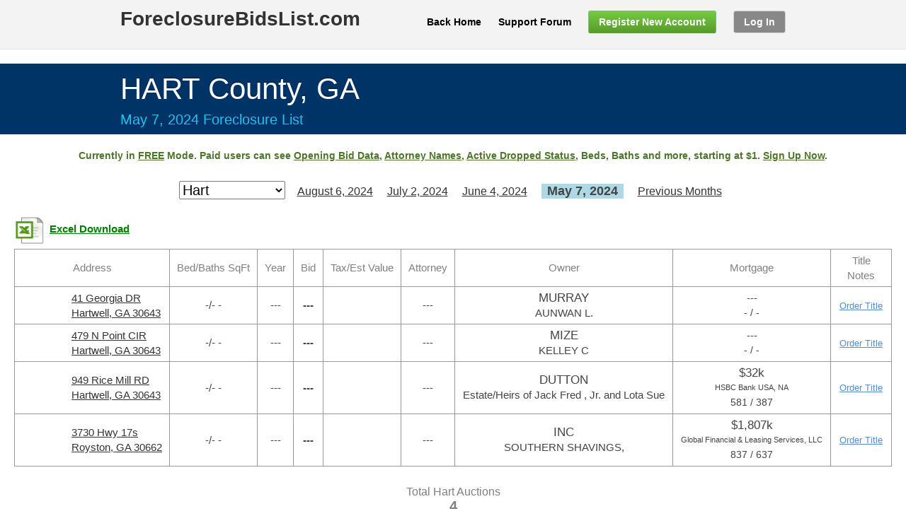

--- FILE ---
content_type: text/html; charset=utf-8
request_url: https://www.foreclosurebidslist.com/foreclosures/ga/Hart/2024/5
body_size: 23380
content:

<!DOCTYPE html>
<!--[if lt IE 7 ]><html class="ie ie6" lang="en"> <![endif]-->
<!--[if IE 7 ]><html class="ie ie7" lang="en"> <![endif]-->
<!--[if IE 8 ]><html class="ie ie8" lang="en"> <![endif]-->
<!--[if (gte IE 9)|!(IE)]><!--><html lang="en"> <!--<![endif]-->
<head>
	<!-- Basic Page Needs
  ================================================== -->
	<meta charset="utf-8" /><meta name="description" content="Hart county real estate foreclosure list & bids for May 2024. Top attorneys: McCalla, McCurdy, Pendergast, Rubin, Morris, Aldridge Connors, JFLegal, Swertfeger, Shupping, Auction.Com, Verifyd.Com and more "><meta name="author" content="Micajah Engineers" />

	<!-- Mobile Specific Metas
  ================================================== -->
	<meta name="viewport" content="width=device-width" />

	<!-- CSS
  ================================================== -->
    <link rel="stylesheet" href="/css/base.css?p=up1" /><link rel="stylesheet" href="/css/skeleton.css?p=up1" /><link rel="stylesheet" href="/css/layout.css?p=up1" /><link href="https://fonts.googleapis.com/css?family=Cantora+One" rel="stylesheet" type="text/css" /><link rel="stylesheet" href="/css/mc_notifications.css?p=up1" /><link rel="stylesheet" href="/css/Site.css?p=up1" type="text/css" />

	<!--[if lt IE 9]>
		<script src="/js/html5shiv/html5shiv.min.js"></script>
        <script src="/js/html5shiv/html5shiv-printshiv.min.js"></script>
	<![endif]-->

	<!-- Favicons
	================================================== -->	   
    <link rel="shortcut icon" href="/img/favicon.ico" /><link rel="apple-touch-icon" href="/img/apple-touch-icon.png" /><link rel="apple-touch-icon" sizes="72x72" href="/img/apple-touch-icon-72x72.png" /><link rel="apple-touch-icon" sizes="114x114" href="/img/apple-touch-icon-114x114.png" />		

    <script type="text/javascript">
        var scoutReportCost = '15.00';
        var titleReportCost = '25.00';
        var isUserCustomer = '0';
    </script>

    <script src="/js/jquery-1.8.2.js" type="text/javascript"></script>
    <script src="/js/pop-plugin.js" type="text/javascript"></script>
    <script src="/js/notifications.js?p=up1" type="text/javascript"></script>
    <script src="/js/month-navigation.js" type="text/javascript"></script>    
    <script src="/js/selling.js?p=up123456789" type="text/javascript"></script>

    <script type="text/javascript" src="https://js.stripe.com/v3/"></script>        
    <script type="text/javascript" src="/js/card.js?i=up123456789"></script>
    <link rel="stylesheet" href="/css/card.css?i=up13" />

    <style type="text/css">
    .darkgray, .darkgray:hover, .darkgray:focus, .darkgray:active
    {
        background-color: #888888;
        background-image: none;
    }
    
    .darkgray:hover, .darkgray:focus, .darkgray:active
    {    
        border-color: #888888;
        background-image: none;
    }
    
    a.back-home
    {
        color: Black !important;
    }
    
    .ddlCounty
    {
        color:Black;
        font-size: 20px;
        display: inline;
        margin-right:5px;
    }
    .selected-month
    {
        font-weight:bold;
        font-size: 18px;
        background-color: #ADD8E6;
        padding: 3px 3px 3px 0px;
    }
        table.grid, table.grid td
        {            
            text-align: center;
            font-size: 1.05em;
            font-family:Arial, sans-serif;
            border: 1px solid #999 !important;
        }

        table.grid
        {
            border-width: 0 0 1px 1px;
            border-spacing: 0;
            border-collapse: collapse;
        }

        table.grid td
        {
            margin: 0;        
            border-width: 1px 1px 0 0;
            vertical-align: middle;
            padding: 1px;
        }
       
        table.grid td.tab_header
        {   
            color:#808080;            
        }
    
        table.grid td.left-align
        {
            text-align:left;
        }
        
        table.grid td.center-align
        {
            text-align:center;
        }
                
        table.grid td.bold
        {
            font-weight:bold;
        }
        
        table.grid td.final a
        {
            font-size:12px;
            color: #548DD4;
        }
        
        table.grid td.buy a
        {
            font-size:13px;
            color: #548DD4;
        }
        
        table.grid td.img-block
        {
            width: 50px;
            min-width: 50px;
            border-right: none !important;
        }
        
        table.grid td.addr-block
        {
            border-left: none !important;
        }
        
    .img-prop
    {        
        width: 50px;
        max-width: 50px;
        display:block;
    }
    
    .img-xls
    {        
        width: 50px;
        max-width: 50px;
        display:block;
        float: left;        
    }
    
    .grid-caption
    {
        text-align: left;
    }
    
    td-xlslabel, td-xlslabel-dis, a.td-xlslabel, a.td-xlslabel-dis, a.td-favlabel
    {
        font-weight:bold;
        color: Green;
        display: block;
        width: 170px;
        padding-top: 12px;
        float: left;
    }
        a.td-favlabel {
            color: blue;
            width: 190px;
        }
            
    .auction-date-top
    {
        padding-bottom: 10px;
        color: #23C0F1;
        font-size: 20px;
    }
    .noproperty
    {
        color: #974806;
        font-weight:bold;
    }
    
    .main
    {        
        text-align:center;
        margin: 0px 2px;
    }
    
    .free-banner, .free-banner a, .mapview-banner, .mapview-banner a
    {
        color: #4C7629;
    }
    
    .free-banner, .mapview-banner
    {        
        margin-bottom: 25px;
        font-size: 14px;
        font-weight:bold;
    }

        .mapview-banner {
            /*margin-bottom: 5px;*/
            display: inline-block;            
        }

        .mapview-banner img {

            display:block;
            float: left;
            margin-right: 15px;
        }

        .mapview-banner div {
            padding-top: 8px;
            float: left;                 
        }

    div.county-select
    {
        overflow: visible;
    }
        
    div.grid-list, div.unmatched-list
    {
        /*margin-top: 10px;*/
    }
    
    div.county-select, div.grid-list, div.unmatched-list
    {   
        text-align: center;
    }
    
    table.grid
    {        
        margin-left:auto;
        margin-right:auto;
    }
    
    div.county-select span
    {
        display: inline-block;
        padding: 0px 8px;
    }
    
    div.county-select span a, #hidden-periods div a, .uni-choice div a
    {
        font-size:16px;
    }
    
    .final-value
    {
        font-weight: bold;
    }
    
    #hidden-periods
    {
        padding: 10px 18px;
        position: absolute;
        border: 1px solid #DFDFDF;
        border-radius: 5px;
	    -moz-border-radius: 5px;  
	    -webkit-border-radius: 5px; 
	    background-color: White;
	    z-index: 10000;
    }

    .uni-choice {
        padding: 10px 18px;
        position: absolute;
        border: 1px solid #DFDFDF;
        border-radius: 5px;
	    -moz-border-radius: 5px;  
	    -webkit-border-radius: 5px; 
	    background-color: White;
    }

        .uni-choice hr {
            margin: 10px 0;
        }

    #hidden-periods div, .uni-choice div
    {
        margin: 8px 0;
        text-align: center;
    }

        .uni-choice div:last-child {
            text-align: center;
            font-size: 14px;
            color: gray;
        }
        .uni-choice div:last-child a {            
            font-size: 14px;
            color: gray;
        }

    
    #register-warning, #xlsaccess-warning, .callback-issue
    {
        display: none;
	    background-color: #ffffff;
	    padding: 20px;
	    -webkit-border-radius: 8px;
	    border-radius: 8px;
	    overflow: hidden;
	    min-width: 240px;        
        padding: 30px;
        text-align:center;
    }
    
    .total-section
    {
        color: #7F7F7F;
        font-size: 16px;
        margin-top: 25px;
        margin-bottom: 5px;
    }
    
    .total-section .count
    {
        font-weight:bold;
        font-size: 20px;
    }
    
    .auction-com, .auction-com a
    {
        color: Green;
        font-size: 12px;
    }
    
    .zone-block, .bed-block, .sqft-block
    {
        text-align:left;
        display: table-cell;
    }
    
    .zone-block
    {        
        width: 25px;
    }
    .bed-block
    {
        width: 30px;
    }
    
    .last-name
    {        
        text-transform:uppercase;
        font-size: 1.1em;
    }
    
    .balance-font
    {
        font-size: 1.1em;
    }
    
    .bank-name
    {
        font-size: 0.7em;
    }

    .deed-font
    {
        font-size: 0.9em;
    }

    table.grid td.buy a.view-report
    {
        /*font-size:13px;*/
        color: green;
        font-weight:bolder;
    }

    table.grid td.buy a.processing-report
    {
        color: gray;
        font-weight:bolder;
    }

    table.grid td.buy a.cancel-order
    {
        font-size: 11px;
        color: gray;
    }

    .comment .link-editnote {
        visibility: hidden;
        display:inline-block;
        margin-left:18px;
    }  

    .comment:hover .link-editnote {
        visibility: visible;
    }

        @media only screen and (min-width: 1128px) {
            table.grid td {                
                padding: 5px 10px;
            }

            table.grid td.buy
            {
                width: 65px;
            }

            table.grid td.addr-block {                
                white-space: nowrap;
            }

            .main {
                margin: 0px 20px;
            }

            div.county-select {
                white-space: nowrap;                
            }
        }

        @media only screen and (max-width: 959px) {
            .container { width: 960px; }
            .container .five.columns                    { width: 280px; }
            .container .eleven.columns                  { width: 640px; }
            .container .sixteen.columns                 { width: 940px; }

            ul.top-menu {
		        width: initial;
		    }
		    ul.top-menu li {
		        padding: 0;
		        margin: 0 0 12px 20px;
		        text-align: center;
		    }
		    ul.top-menu li a {
		        padding: 7px 14px;
		    }
		    ul.top-menu li:last-child {
		        width: initial;		    
		    }
		    ul.top-menu li:last-child a {
		        width: initial;
		        padding: 7px 14px;
		        margin: 0;
		    }
        }

        @media only screen and (min-width: 768px) and (max-width: 959px) {
            .container { width: 960px; }
            .container .five.columns                    { width: 280px; }
            .container .eleven.columns                  { width: 640px; }
            .container .sixteen.columns                 { width: 940px; }


            ul.top-menu {
		        width: initial;
		    }
		    ul.top-menu li {
		        padding: 0;
		        margin: 0 0 12px 20px;
		        text-align: center;
		    }
		    ul.top-menu li a {
		        padding: 7px 14px;
		    }
		    ul.top-menu li:last-child {
		        width: initial;		    
		    }
		    ul.top-menu li:last-child a {
		        width: initial;
		        padding: 7px 14px;
		        margin: 0;
		    }
        }

        @media only screen and (max-width: 767px) {
            .container { width: 960px; }
            .container .five.columns                    { width: 280px; }
            .container .eleven.columns                  { width: 640px; }
            .container .sixteen.columns                 { width: 940px; }
            
            ul.top-menu {
		        width: initial;
		    }
		    ul.top-menu li {
		        padding: 0;
		        margin: 0 0 12px 20px;
		        text-align: center;
		    }
		    ul.top-menu li a {
		        padding: 7px 14px;
		    }
		    ul.top-menu li:last-child {
		        width: initial;		    
		    }
		    ul.top-menu li:last-child a {
		        width: initial;
		        padding: 7px 14px;
		        margin: 0;
		    }
        }
        @media only screen and (min-width: 480px) and (max-width: 767px) {
            .container { width: 960px; }
            .container .five.columns                    { width: 280px; }
            .container .eleven.columns                  { width: 640px; }
            .container .sixteen.columns                 { width: 940px; }

            ul.top-menu {
		        width: initial;
		    }
		    ul.top-menu li {
		        padding: 0;
		        margin: 0 0 12px 20px;
		        text-align: center;
		    }
		    ul.top-menu li a {
		        padding: 7px 14px;
		    }
		    ul.top-menu li:last-child {
		        width: initial;		    
		    }
		    ul.top-menu li:last-child a {
		        width: initial;
		        padding: 7px 14px;
		        margin: 0;
		    }
        }

        body {
            min-width:962px;
        }
    </style>
    <script type="text/javascript">
        
    </script>
    <style type="text/css" media="print">
        @page 
        {
            size: auto;
            margin: 0mm;
        }
        body 
        {
            background-color:#FFFFFF; 
            border: solid 1px black ;
            margin: 0px;
       }
    </style>

    <script type="text/javascript" src="https://maps.googleapis.com/maps/api/js?key=AIzaSyBrX_kmCcpVC0jgwk5K9_rga-Gqm0I6Ywo&v=3.7&region=us"></script>
    <script type="text/javascript" src="/js/markerclusterer_compiled.js"></script>
    <script type="text/javascript">
        if (!navigator.geolocation)
        {
            var scriptElem = document.createElement('script');
            scriptElem.setAttribute('type', 'text/javascript');
            scriptElem.setAttribute('src', 'https://j.maxmind.com/app/geoip.js');
            var headElem = document.getElementsByTagName('head')[0];
            if (headElem != null)
                headElem.appendChild(scriptElem);
        }
        var IsIphoneBrowser = false;
        var LocationsData = '{}';
    </script>
    <script type="text/javascript" src="/js/mapview.js"></script>
    <link rel="stylesheet" href="/css/mapview.css" />
<!-- Global site tag (gtag.js) - Google AdWords: 998774018 -->
<script async src="https://www.googletagmanager.com/gtag/js?id=AW-998774018"></script>
<script>
    window.dataLayer = window.dataLayer || [];
    function gtag() { dataLayer.push(arguments); }
    gtag('js', new Date());
    gtag('config', 'AW-998774018');
</script>
<script>
    var gtagConversionLabelSignup = 'AW-998774018/z5ofCOHG5YABEIKqoNwD';
    var gtagConversionLabelCreditCard = 'AW-998774018/NKVuCLXK5YABEIKqoNwD';
</script>
<!-- Universal calling snippet -->
<script>
    function gtag_report_conversion(gtagConversionLabel, url) {        
        var callback = function () {
            if (typeof(url) != 'undefined') {
                if (url == window.location.href) {
                    location.reload(true);
                }
                else {
                    window.location = url;
                }
            }
        };
        gtag('event', 'conversion', {
            'send_to': gtagConversionLabel,
            'transaction_id': '',
            'event_callback': callback
        });
        return false;
    }
</script>



<!-- !OLD --->

<title>
	Hart County GA Foreclosure Bids List - May 2024
</title></head>
<body onload="initialize();">
    <form method="post" action="/foreclosures/ga/Hart/2024/5" id="form1">
<div class="aspNetHidden">
<input type="hidden" name="__EVENTTARGET" id="__EVENTTARGET" value="" />
<input type="hidden" name="__EVENTARGUMENT" id="__EVENTARGUMENT" value="" />
<input type="hidden" name="__LASTFOCUS" id="__LASTFOCUS" value="" />
<input type="hidden" name="__VIEWSTATE" id="__VIEWSTATE" value="ujMk/uBw67oZPnuGIlO7ejc/KPrOeY7xf/45/D5C95VJtF0OvE1Ql8gt9nJ3+jh3eMtBtLT2p8dH3iVZlIWqEol8xK43Q5O0FQCa7DbgBkf0n2/MGxU1hL+nbxLugsaTvqyrYBJuU+icDsqKMs25FAcM13isLELJpZ7BRMDsqSBm9aRdmyRxO83NpRJ7q2ayK6SlYZtx0O0HlV5U1vBLH81gPQ4mH4HjXnmAaEOJousORrkamhoQUFMM3aTd3z9/UKIHCQCun+pIynebXlfLIEKHm81apXbX4RZsXWsttnubAvToxc40kdevMYV/qdeJOA9iQ9+ashXl13/7E6Fw1XXkQPZKB/PQ4bZ6ZMq6EtJ45vSppUD86Px6QCD6vYD0fvWl3Le27ygUMkPsCUKrtRx4H3Z3XQ9oPhZLH6YhbgIdYklTRLPmGB+oo/xgSGzD3llq1vf45y94PO88pH4r0tm2wc1PHYGeSdvS/GERzl9lF0NgnPrBHZz12NhN6e87nsp6HK7EuI3Q+YjpjUdmu06nsfVjz61pPPOkAnbF1R4lpbmHFcEXoKhbwWGw5jXu+svwKV7HuhUwHUzjG+BRjeOxwWkhyL7LW+vR4mFxqYiu6o1C09mK8izf57LRW2v0B7WTv81hY/ARtiwVHCqWxToG7jRTuFWA0N9be8y8j0/CMDxk3vgBBcydCXDdnhwmY3qNfgPtLXkY9LIpVXXNMZBq8VrgAuSZeepBfdJxF89Aq9YIaEJkIF2bxsANFDSslzFwtKoSCTQbtU+CI2I98xU2sLGi1LrTw4r7799Qa1Q9vvtw6sz/NZtZgQ/hDxIOuMKDH7PeFj6tk5F7LJ+KHL71YkkUn+sBj6tR351Q1jIOJIC/UANFSVGBLnPEgNj6n0XPWhksofQnJJdZeOQrSFFYYtNcXVSKYNfnSlmXp+V8TkaVK+iOIuVoXjpJwD4k6eb+AcvyYGDTHaim0RbJprUfNnxaPucjGzQjWJDB4t2DvREcvhoVkjqZzIblkAeBhC6IzgBb/mMxz9rYSr0lPwOWMgxyEpAytsX/lhsS7fqGbw6wtqJJ4qrXJTtmlzAWPyM7pJBAkmkhm/FTq13TcZyDoAL/nbIOteD23Za+xgzcUQ7swSoqRbz8WqqGyLwdCDnPEdjulcshSHM93dMmIejermtq+5PzFrSnNmIdCyxZu/vcx+XWUvbIBOubk2ebEcBLeoLoNSutfA4h0o8ipKZYse1NuOITRuIHPWQf+n66cN+Knr4/PWYumOUyUxcwOcJenr9HC/qiIkuaJMjg5ZNlJ4ucIN6aCytb53M/XOq7HWX0tWzY2SgYwYnrqvcx0dXwwiFVbRW72ujCDFxbTu0J5v413bw89FCs1trQ42y0KRCU+UiUjl8sJI5FBMVLG3k/+7V01o6gxZJeMcknOBKv21hCbw1N8Qclj8E9+WcQVOvK25cdfeRbMpVAd64sTS/wqaBtDqNM+m0gnwiO32umMIp7iqFW+29hK9I5yOxLmqJgJcPH08LfW94eiGDzRaiJMMTW/CXCLJwFf5eriwdqay8lT2FxOS3GZSL7lRxG3+Sai+Jrv6i9WEnDT8tB2HSkUiTM4SYh/AHntvfCiPCPM0nV+qTTASG13f9hH5H3T58vSUPplLe6VZ7u1LJ19qOpHt8YTnvCv6Ra2BLODZbjsKGStdz3HPXo9/FNCvZy7PHBwh1BeVQsfJOcaHmL+Z8UbK6+KL3gUqrdB4HV/sC1bjm4TKfH67sKunY++lje8hTxbTyjDAJfLU9pYXboBOoOALQykUOW85X+yspPLI6/Oa7hfMgKZhSTBGsI9XshDOeanAJNeKUeM+jmGyto6rMvLhvzjlnZzqNYwVi4yuQKmDTr/Zuaz5k2ugX/wRcfRAMK7192ML6pudZocBENMMRarSpM1c5OzonCL53hBM62saj0HWhzc2ezYco8A6ldrOoUtVusme0mmK/iZR5GSdUiSaC9mWVVT5ev2CoP+Ie+N6OP22HaTiJIKtgQcPMbZO+FiV0vraElzPvitxYtdL8zWP51KAY00K/xlgBOVkMtrGJtwSH0cOdI4Q4LMihcj+ePTxJ3G85u/n2Dyj7z+rQb80qScvwsZb3qH1I4ahyDa3ULovxhd56EgFEVLk04VbbOq7xbEu/U7uAqzYRQAiyzIRUjFZD2Pcjo1+hYztEM4zEoLZAn1zKXx8jzEz9F9hlyFnqavePeN86PONle15FPgUTOjXWL92JGMg7deW+Kk7/36E+Hj9nQwmmzg5AQ5UAyMGbJKpGV5bAExK8jNxUCaoS+YSOz5Buv31b/Nd0KGmeAXBAkNR4NoNmiG4Xzcd4ktxxaCpBKg32YDw0hugahHOjshATUZvkA4DahFQeHfMIf3/R27Ww7TmsOMiCPbfvOkSBd65cbxn7eRyKndZTixQ+ZlMWb6IC+e9Em28hHZ3vwu0IpcA11fhSNnNgTXqkc9J4cWKsmoXPVwNU0qnfbJR+8m/HuzD/A6LiamMe3oCCkW0QEV8cSA0vkLrk+sW3Y4Taj4E+kjn8PtuhDVRfQz/rRPcBIClBaZixqlDQvtQ/1wXwUcV6r/veQhLJS83o7wqZdIJ5zQpTWX+G+bs56DYKq+JTlNo031hJDrfOdanbJd//NVOxQz64VnjKtHeSD9rEsq2RhNUYV51i+GaJYUW9c2YtgNOP0MDIyuLOfDZ9ThbO5wZGijC+DxQ+hlxUszGJqCSVHkDzt4x/mWk66VBFKt8BGxV/xKljQ/UzDLyjFBQrDp7XjrUnE+zOB9DRIlnBPElBJhoZPWIK4DifXYx/dIqdSVpSNOpsTBDqnVBIFLRhy1mHgYbOcs0vUhXFyRU6TBtltigahrNU3w1rNIVDYvGUV9gcA0j+wuo3eLZ4zcLDRioZoIB2koIAxSrw8SBVhQfXiDuUIPW2FgY8W03t3KDj92NDO+f3YZyHpHxHfc2wy4EsG/[base64]/YFgS1vuZLmi/3bQxgTGlRnegwtpmTNCcgFzWZbNDrzjpSFWjCsknOF0rDUuBMYat/Oi/QhGTYVTYkTwQKil0rUtwqjX/KULydH2LJtLuXVRQcLYJojAwEAA6lxtMAEPaLiKdvGExINJ3OwMIntW93ATVRoMhgR6DPv+naze7P+BnNpSP43WcR9js7sMkh/xB7ml9jRhVloSaYQJc4FY5ImPnH/U692XrTQ5fDGP+iWCl8zbxJFtsjq3BqTcH2n/tYr/oTHGlqZoniYXc/eEJbS7t9AgFaGWY/vH9iYldo8AiC69Z7Cc0ului+NCiRrlP/in6TeFVOiR/eSK2JpcOI+VnskPHPkSZSw64d5pPf64MIlBGxxM89Pm1atDCnZ4tUuVuzI3RdudfguErgNrMMbfPzWLoiUQdqg9uzdDJQPdXAPiYp2kOHWStiaVGooP8z+Tmnn8V9eH7w6imT/dYYER8ymwF+e/p7TiI8+TdeewLiJ3cKDDh1y9yylTUC7i53FwEp3ADaQxWqXrg39fRzlTKy4yDBQ3zqpkPQixT+UnQevoePyZk/MxmCZ4zeRdLF2y6HiPhP304avK6Dq02yrPFBh+Bss2BshzhATLxIIAsSMX6ezODJdqWAT2adYyl6AQvt8n+HPdymmeWvMqUSVrGrbgathy+DotCzxL0mL5zMXt4TdZyzEAs3K2LMfOc07HwqOEV5cP/tPk7Xnsc9ZWmHtoORSWOOfq3rr4OX3knOLhzs6Rl9W6xXShArWhGbkUYYo/qCdh0AQdAMqR6dnQHCpFPUxqq9YNhboxGaQGAhVmbDL25lCsZQ7OLccn7HXIe42U91S740GNkYOcayTNHGE0ppMtA5Ii9TuSHU5AysAamI2dRB9oux8egbg6yS+LLuHNscyvH5Lsq6N8RtdFW8LOxSAtbwXUrY/s8VFNMl3SkYZv047SMIYdGgpqP/wm+lMgqwyUJzLcFEnzLTMGQVLb6StLPxHBzqKtQp/VLJoHk9bvn6cCrc+Qi9Wn8YWajcj4CH09o7ey8F1Ho8UCqC/VZMla+cwbFPArmpu88J0eZt0vhLvYpVWIopwPdh7L/8bDSmxdgAd380Fiw0Xg2IjzIsN9qhxSV0ZuukoTbmn99RRgQFAWdVyk8Jzm2DQUD4DpUxi0Oa7PPMGr3iERkrGdoQk2Ikosg66PA51CnXoLLofNaeyFb/5wVL91YV94gbPokmK69Xjy4YE7/+6XVGeSf1JDzN/reG3zRi/+//0CAMH3xC4lcrwApZrQouVXi/91NGKGhWjNNf+Bb6U2bcyLn6Y//zIxVBMPeiE2sgny/Q3E09zGZERyP90k+CGq0Ngg4u5vEtvBS03+DjR/Px4tUQpBfNYAFW7ntmKG8HG9slkwv1jBrMEE7hv/CMncEkeLgm/3ZuqifUEfrdS6ATyR2GCJYZVRqTh+a/LjsufmR0K9quHGFN8HR+b6kfB1wePaPOP/aicobqb2rrz4y1QuXx7kH2sWO2tMhh8M22IIy95pXCFQQZ5SF9vGqSBPUOxJLa9rB5hqnMFLaXnFkwwLApvPgJKer+6V6gFO7Qt5cA3+1qAb0kYegiCVJsSQRVuCipV7rJfGs+nwZGt6UXPNv+AJifYyr/e/G2+1eKIQFReGwpZ9bB4/EGAPobdJQ7yz5QY+USUsfca0GScSYuMfk9uFgHhb5rqSvvDvAKT8FVQWeO2/663MFIXTj7fmhnIbvEKkSNrgd+kbW/NrOqQfpT0vMX4dxKAr76NJvVCVtPTc4u4uGyugyERW7qjc7e4xOMbl1/uwwWI8+k++P20V5cBqE67SJSoQwxD11/2qnb6LDy/BuRKZVKlNNzhbdF1v57YIcanpzx03zbYCkaCRVZ3S6n7UBW4icQEU7TN0TQgDFzEeh6cR03VeduQbzW1uUpnzhgA/ZfXeOLtxtb6j0fiRvI/8eqmJls35xbcNBezEBVC89vTdyUqh2Ds3Fdv3Cebplaqx1pTi8P8r/PgRlVze4GLi1jRFrvbaa+3YtWrJYfnof1UnMBi/X+5P9l/7R9jbCqKqGQMMQ6bK6YthAnsNeWTFYEHp/sovUBVobUVsBK3UP0o3fHNi9B1x+y1MIULIq05HCcp7b4o7pdpBl4dqbtjHtthWwZlbNStCU4Z9WPr5NQXjH8oWSwltNigJ0lCxL1rPtCR7Kl6Jrt9aSMM399fNvCpxvTBOGsPiuH9o2gChZrNJN9SNzNlQBLpz8+eYwpy0KRAphn/jVTc+zSM14PR13jijMh5KVoTJVX4Bq31XcoDSbk1BlkrFuqgtziLR7JI/et7noQLxeB9DAQoWC5UpmVOCEODmdx/k/YQ2etJuCIwAliR5ScFp/4F1+fDV8YLBQZm1JUgug+Xv0PICRTFJTww09M5ZPpuj6LzIka34f+5rp7v/CYWl/tUbecCBk4AxAe0BaBYctANNanxD2o7qxfj2ECSudTbtkCGqAkS8PtHH6afrvCmLdA3m1hp5XiWqIFXNtGsaBpCAQRF2YOJcKIdBIU+hDl7DCe3iPe2VabmHDTcH2yzSCBqJhojkSMACMFaBth1wFq3ZxKZtRZl4DXPeU8pwVOqjX7T+wYkO4kUR+Cl77f3fIt/MLcpbaePLC63MYAd6ra4whbnjkgvZHqLv91hKYQNpm1geaOLkpkPFId3QK6Chi3x871ghwjhQT7d9sNxbI+pKwng5AB1JLFzDVV0H7PCZAYQYTp2BeWAVhVRl4F/S3JluN2fX2rYHFHzn2Na+mWW17sZkAf7gCmOxdhwTvbTezGNgDAbEVLlg1M67tDt8sLa+Cln5PtiWd8ya+TX6sfdpd" />
</div>

<script type="text/javascript">
//<![CDATA[
var theForm = document.forms['form1'];
if (!theForm) {
    theForm = document.form1;
}
function __doPostBack(eventTarget, eventArgument) {
    if (!theForm.onsubmit || (theForm.onsubmit() != false)) {
        theForm.__EVENTTARGET.value = eventTarget;
        theForm.__EVENTARGUMENT.value = eventArgument;
        theForm.submit();
    }
}
//]]>
</script>


<script src="/WebResource.axd?d=pynGkmcFUV13He1Qd6_TZFNSZP6lG3D8LN_4W6ZsIvAZYJmwpWOeflt-HunsV-YeMhchR9cx1JbO7TbHnzdkeQ2&amp;t=638901526200000000" type="text/javascript"></script>


<script src="/ScriptResource.axd?d=NJmAwtEo3Ipnlaxl6CMhvvSd9KDjDA1pk-FrWubgWgFA1RuaLWG7YADMrGVxW9kKyCrysPdv_q4tkBdA3RwqicJSIednRn08cKW8vRZmKiLIdiiNhfMB9-a_pmBva3YDBMROQc08AWQOJUllSAEUK2bgSB88yMeWxyH-Ut8zWC41&amp;t=345ad968" type="text/javascript"></script>
<script src="/ScriptResource.axd?d=dwY9oWetJoJoVpgL6Zq8OCehhqWKHb2tLbQMNSAVUArzNng9spuwwCKU9fau6wx_kkSUciAT0QlDkLOOtLDiq6_vPNM0MPS5rfNVw7sY3nB8W7asbxmIbEOahBkGdlrce9wZRWizxRRbGLENAtb8ijNGk3tBmlNREOnjI4i0XHk1&amp;t=345ad968" type="text/javascript"></script>
<script type="text/javascript">
//<![CDATA[
var PageMethods = function() {
PageMethods.initializeBase(this);
this._timeout = 0;
this._userContext = null;
this._succeeded = null;
this._failed = null;
}
PageMethods.prototype = {
_get_path:function() {
 var p = this.get_path();
 if (p) return p;
 else return PageMethods._staticInstance.get_path();},
SaveCardData:function(UserEmail,CardTokenId,CardLast4,CardBrand,CardExpMonth,CardExpYear,CardTokenClientIp,CardTokenType,CardId,CardAddressZip,AllCookies,QueryString,succeededCallback, failedCallback, userContext) {
return this._invoke(this._get_path(), 'SaveCardData',false,{UserEmail:UserEmail,CardTokenId:CardTokenId,CardLast4:CardLast4,CardBrand:CardBrand,CardExpMonth:CardExpMonth,CardExpYear:CardExpYear,CardTokenClientIp:CardTokenClientIp,CardTokenType:CardTokenType,CardId:CardId,CardAddressZip:CardAddressZip,AllCookies:AllCookies,QueryString:QueryString},succeededCallback,failedCallback,userContext); },
BuyOrOrderPropertyReport:function(InputAuctionId,InputItem,InputStatus,succeededCallback, failedCallback, userContext) {
return this._invoke(this._get_path(), 'BuyOrOrderPropertyReport',false,{InputAuctionId:InputAuctionId,InputItem:InputItem,InputStatus:InputStatus},succeededCallback,failedCallback,userContext); }}
PageMethods.registerClass('PageMethods',Sys.Net.WebServiceProxy);
PageMethods._staticInstance = new PageMethods();
PageMethods.set_path = function(value) { PageMethods._staticInstance.set_path(value); }
PageMethods.get_path = function() { return PageMethods._staticInstance.get_path(); }
PageMethods.set_timeout = function(value) { PageMethods._staticInstance.set_timeout(value); }
PageMethods.get_timeout = function() { return PageMethods._staticInstance.get_timeout(); }
PageMethods.set_defaultUserContext = function(value) { PageMethods._staticInstance.set_defaultUserContext(value); }
PageMethods.get_defaultUserContext = function() { return PageMethods._staticInstance.get_defaultUserContext(); }
PageMethods.set_defaultSucceededCallback = function(value) { PageMethods._staticInstance.set_defaultSucceededCallback(value); }
PageMethods.get_defaultSucceededCallback = function() { return PageMethods._staticInstance.get_defaultSucceededCallback(); }
PageMethods.set_defaultFailedCallback = function(value) { PageMethods._staticInstance.set_defaultFailedCallback(value); }
PageMethods.get_defaultFailedCallback = function() { return PageMethods._staticInstance.get_defaultFailedCallback(); }
PageMethods.set_enableJsonp = function(value) { PageMethods._staticInstance.set_enableJsonp(value); }
PageMethods.get_enableJsonp = function() { return PageMethods._staticInstance.get_enableJsonp(); }
PageMethods.set_jsonpCallbackParameter = function(value) { PageMethods._staticInstance.set_jsonpCallbackParameter(value); }
PageMethods.get_jsonpCallbackParameter = function() { return PageMethods._staticInstance.get_jsonpCallbackParameter(); }
PageMethods.set_path("Auction.aspx");
PageMethods.SaveCardData= function(UserEmail,CardTokenId,CardLast4,CardBrand,CardExpMonth,CardExpYear,CardTokenClientIp,CardTokenType,CardId,CardAddressZip,AllCookies,QueryString,onSuccess,onFailed,userContext) {PageMethods._staticInstance.SaveCardData(UserEmail,CardTokenId,CardLast4,CardBrand,CardExpMonth,CardExpYear,CardTokenClientIp,CardTokenType,CardId,CardAddressZip,AllCookies,QueryString,onSuccess,onFailed,userContext); }
PageMethods.BuyOrOrderPropertyReport= function(InputAuctionId,InputItem,InputStatus,onSuccess,onFailed,userContext) {PageMethods._staticInstance.BuyOrOrderPropertyReport(InputAuctionId,InputItem,InputStatus,onSuccess,onFailed,userContext); }
//]]>
</script>

<div class="aspNetHidden">

	<input type="hidden" name="__VIEWSTATEGENERATOR" id="__VIEWSTATEGENERATOR" value="10881520" />
	<input type="hidden" name="__EVENTVALIDATION" id="__EVENTVALIDATION" value="BBLz8LEOi4znicxtXoUgtpavYbjxu016UKs5rPmr3eHJSflIdQPT/VxtWf9+bmtoJjXIYhUltBNVP3wNJf5A9L0IYlMnBjRAjZDvRlrVK40xKuJxQ9D81hPWYP0JmpzMXve7Ur9fguGvx0yuIYUtUOgPYUwm3/00vfRVBwlcVLPa4nKjBHzeDMT1t1HznOPv22110i8O6EDWIgcX6yOPHsn23+SpZOuSrf/4p+mxdsS2TGun2AaB53nMyi4j8C0seknflGS7OMAoDYJqYFJhK8P3+l8GpF+m/Zy2drf+nl3ftHebdggeq9R7sPHzLONtyi6FXmX5AVJaQlzoJzVOePCnqEvW6qHs2WRvdxcGxF/s8inYyMwmZPJYl1PWCXO8PEhOzZIqIzhWW+TqZR5dWPJHG72JmHM1mzGd5mnKN9vY9MAuOHPdvyevkTQ+wqdkcTIS/GxJC7iC+xfiGz0Xz13CmZdkdC16jNoHRyn1I/TB9/pnHEqtszY76Vxc16d/YG2M+Hot6PNhRxp9DZLsS4VwOaLdRXudAPPklAVd79WArZYLodA/np7ybYSI0ekJFcAkYw6jkgbN4LVWXG1/9rZYq913kqPEhseevpPtFBXlkU202wlQAyNwJ1Es8gsiJ+IWym+/3fGO2NnX+TbVWhSDIrpcJ6AX/0aO8mAdaUh60e9TSXTJ0zLrp6rQXlFRtW+7R2IJbCacNQbfDvM77unFAIEO3FsF3wH/BhYcVylyGVTzfmT65JtC6o861u245ED0hk2H5qhcavR/C8FqKnNjUfLTUHarc2PLoMymxnjYm0ShYeYy04vsZqfsuV3O4F5T9ymJn3vGSCC/FsZFu4EHx0/xYqUoOK3aNkXfv+LiWs1gHrOIpVMBAcz1XLaJLGiGCwUV8RZscfiAVIZiTX2ZBN3iQRYjIZ7058xtuuE1wkFQVacm5MV6L6ZcAfesP/rFIBIEReHKwJubkbsVqQOSr7CgeEL4U11sRXAEwi1Ot3jiXblX3gc9PRXfKmuoa9qJrw6RqBHiQzdZxvHSg18zpCpDzCIqGnbuigIbbSjY6ImkRKcCsJsL6hlmG7RftsM6ReUSPbbk4Qc4Eb6S8kIEeWPNy/M+VVmhZgeelpYWosJsdNQ3YGb6cz0q3SYRAPjgE+an8/8CgdE9fS6ec16QajgCRWqSGnJuYPCOzNvJ/jKJTJJ3HMjqXBLsXZLQGTWW1WPFS0EzynOWehQezMgqH98Sd+/eOfMoPtGCNYoV7UTz7wLH20vvdQ845ECkD0Tmgds/ktEv+3QJDkXS95XykQtFamHnOrHtPAP7g3/gtmI+7nGFi7so/TNZDKSnnLBuQeg2iRyPQ8bt9XJRPqcyebc8EZGemLZmBfDDgLPbbQ2IfhxKm0b7f+oTzoXhkesC2hiTerossmgHfKUqsnc2p93VDkuNSgOLnQX+6ThpDkSfP3qCH/3Mho9dvfeayE8ySf38mDFy9sODdUOzaYQAyHIuT5WjuPSEU61FORZF9Vk5T5Z4HvOiVUcozsN3rM0Q4Bu+HRdL5I6oj6lSCd4uR+KZG/KgtgoLl6DHUPLVeIEfTdibThQtg1OcE7jdR/EF8OTD7cI9xaNutPb38eAEnETO+GkYhRjbdffnHtGX1VGS+NDcgfEXzfkIjnjZDMxRkrfyJ/oSgsH673TxGlSGTZuzJ9q6YFy96zMMuM6zkCOk5uCR8VBQFs38oLJ3CG2OcbpWI3lFETKWxAHWhUDQgBlviKCxn5IWVXnGe3ODJcuM9GNH5Y7sobfguZON18gwRA6rXpH9yuFdYb47Ig3X7zWE/Mcsz9i3TFoEAWFFNDENk4W4i1WmAzRSJRRgCOKCFXldUnq4ZQ+8Bt6GRDBAMy76hUwCVDveamKKwo9b+bri/mL6dfdRibiTQfseSAFUbJYu1n56il4Fey0yPH+LTC3gFBzl3Pghz1W8Pp3IbqCquCA7LkGl9zhuzV+UIGRw05Szu4W62it0ZLXBkJ4wM9+qoUfBxEDEDelUKCMbUSsLjgKQq2HXrSjkyZ04BRAnpWTOPA/Fp+2Zu7x6Qk6u1qwqp+URkoiIHy4N1nN+v3O2uBg6ilhAL8ADv4C++4PMNKCl5lK/L8NPu+28Zg+So6I4+YCS55Wue0w+jNzo4PtZPd1EozGgINy3vSLlDW1LdYoNJF4ytp9Rh7YYkLm7liqMPHJP2jbuO0/JAe+JUaJHIiNLtFBoElaPjCbE6Z6Eb55ZmJolvuFh11FYAndvnyV5j8tess4ZSA5z0Zjd0hhbCcY+SpWswzY2CSJzm3wj1EkqrykFjJgB+0GUM18nrcpNNG5nhQbJuR8n0GSbDcgBtvW6kHy0LGQGDfYBfnjFTQ/XGMm64gZXsWQjsg82LpNKN2q6n2yFPKD11bDSn99BDMzj8wJFBDjoSm4V9cGUsGz8+KdxuA6VKdVUmmeOOvgt90azVkgf/K2HI/peb7G4Z/6bLwY+ok838I/RTs7e8EjPZOYcmIPtgcuKlasIr35esMgR51dGF35AL9KSSQrYZCxbPY6u03mQ+NI1PpGrJsVm9QvdlKrqPEBffuGXtnrj4u1cWOyGyNHaDSQGh3M/oMHN0K4N4hYs1Rev3z0O3FqVrtsp3pHrs9WKwAR2WkeGm0gBPLMdjbubvL5GQtA+bJKNt28F4mYKR0Dpc5T9n0Kg7jBkiRom+zDMpL1Do4NQAxcCkFuK58t5RDDpSXadHAMcHu5UWzl35hbBSyX+3ki+iDf+xSvOXRIniHMBLMZx2NI/vRKGbAH5UvsVnyDzxAL2cLfcDaNPxgYhaNoQJ+Jg01P2OA/BgjQNHMHQ0nRcWW7aIvf8yqDwr12N6J+JMfp+q/C0nQB/zcviz6InrypszRCbeZgFOxlmcb3CbyA1hnPWuX3+y4YIme73J3lWSSUg0HAuipvwEQOoCfY7rIdv2hptiYUvDdFhJszSCDv0rj5t817FmVkL3wb/vFtXwY8mDjqD7vJExsmXI3xqgANetA72SW9GAsYRx64yhrwwbxgZvFHMWBfdLM134gFuO3x3bWbWauinmwEU/4U/kRJSxbFWWh+etcbIKXVKIaBQlH87cDrIR6Pf/pNSHf7XIhanD5ahwyG/VAmmdsdiJ24JJGUkZjVNad3sErZQQkg0KiqupL0HXNl8McTfE+wJF5ZK5J4sGPPUVXKsp5eoMXCK6zhaFoeOsivA0hUacfPODblXN6l/9DQs4qxLtWEQaHdocGsyVaum4ljXVtt5WTvnuCHXqamAKiV3dCa/DLbw8/FH7SgBOIzLtWon2e3P65tJOAmG6vWF8AmQWbjiLE1vcyhAm3j4hPe4UrYVXwso7ywQyNsH5aqRHz6JMznUVbxRVFUw9t7Rs++WUCuMnl8+HcmF70J2zoxwGUVJsxrDyyizPNfmYZIFKElH7+vzH/DGHFQctI5N7fU2lV+1BazhCHYwJ4ED427Jcw0gCHKME+0BPtdyTOaf9chVOokhjVisAkDl5cySjBkoDv12SPaEeK3P084uRgWNIKdAvVtu41+iXzQZhjSNERI=" />
</div>
    <script type="text/javascript">
//<![CDATA[
Sys.WebForms.PageRequestManager._initialize('scm', 'form1', [], [], [], 90, '');
//]]>
</script>
    
    
<script type="text/javascript">
    cardStripePublishableKey = 'pk_live_7lA5tHuumouhN6MIjmJMV3M9';
    cardStripeConnectedAccount = 'acct_0Qe1Em3KrQhUFc8Nh7xv';
    cardData = '';
    cardUserEmail = '0';
</script>
<div id="card-popup">
    <a href="#" class="card-close"><img src="/img/cross_grey_small.png" title="Close" alt="close" /></a>
    <div id="card-email-container">
        <label for="card-email">Email</label>
        <input id="card-email" name="card-email" type="text" autocomplete="off" class="field is-empty" placeholder="name@acmeinc.com"  />        
    </div>
    <hr id="hr-email" />
    <div>
        <div id="payment-request-button"></div>
    </div>
    <hr id="hr-payments" />
    <div class="card-list-container">
        <ul class="card-list">
            <li><span data-name="visa" title="Visa" class="card-item visa">Visa</span></li>
            <li><span data-name="master" title="Mastercard" class="card-item master">Mastercard</span></li>
            <li><span data-name="american-express" title="American Express" class="card-item american-express">American Express</span></li>
            <li><span data-name="discover" title="Discover" class="card-item discover">Discover</span></li>
        </ul>
    </div>    
    <label for="card-element">Credit or debit card</label>
    <div id="card-element"><!-- a Stripe Element will be inserted here. --></div>
    <button id="card-submit" type="submit" class="gbutton giant positive bold" data-afterclick="Processing…">Update Credit Card</button>
    <div class="card-errors" role="alert"></div>
    <div class="card-progress"><span>Saving...</span></div>
</div>
    <div class="header" style="margin-bottom: 20px;">
        <div class="container">
            <div class="five columns">
                <h3><a href="/">ForeclosureBidsList.com</a></h3>
            </div>
            <div class="eleven columns">
                <ul class="top-menu">
                    <li><a class="back-home" href="/">Back Home</a></li>
                    <li><a id="hlSupportForum" class="back-home" href="/forum.aspx">Support Forum</a></li>
                    <li>
                        <a id="hlRegister" class="gbutton giant positive" href="/">Register New Account</a></li>
                    <li>
                        <a id="hlLogin" class="gbutton darkgray" href="/Account/Login.aspx?ReturnUrl=%2fforeclosures%2fga%2fHart%2f2024%2f5">Log In</a>
                        
                    </li>
                </ul>
            </div>    
        </div><!-- container -->
    </div><!-- header -->
    <div class="content">
         <div class="billboard" style="margin-bottom: 20px;">
            <div class="container">
                <div class="sixteen columns">
                    <h2><span id="lblCounty">HART County, GA</span></h2>
                    <div class="auction-date-top"><span id="lblAuction">May 7, 2024 Foreclosure List</span></div>
                </div>
            </div> <!-- container --> 
        </div><!-- billboard -->            
        <div class="container">
            
            
            
        </div>
        <div class="main">
            
                <div class="free-banner">
                    Currently in <a id="hlMain1" href="/">FREE</a> Mode. Paid users can see <a id="hlBidData" href="/LearnMore.aspx">Opening Bid Data</a>, <a id="hlAttorneyNames" href="/LearnMore.aspx">Attorney Names</a>, <a id="hlActiveDroppedStatus" href="/LearnMore.aspx">Active Dropped Status</a>, Beds, Baths and more, starting at $1.
                    <a id="hlMain2" href="/">Sign Up Now</a>.
                </div>
            
                       
                        
            <div class="county-select">
                <select name="ddlCounty" onchange="javascript:setTimeout(&#39;__doPostBack(\&#39;ddlCounty\&#39;,\&#39;\&#39;)&#39;, 0)" id="ddlCounty" title="County" class="ddlCounty" style="width:150px;">
	<option value="appling">Appling</option>
	<option value="atkinson">Atkinson</option>
	<option value="bacon">Bacon</option>
	<option value="baker">Baker</option>
	<option value="baldwin">Baldwin</option>
	<option value="banks">Banks</option>
	<option value="barrow">Barrow</option>
	<option value="bartow">Bartow</option>
	<option value="ben hill">Ben Hill</option>
	<option value="berrien">Berrien</option>
	<option value="bibb">Bibb</option>
	<option value="bleckley">Bleckley</option>
	<option value="brantley">Brantley</option>
	<option value="brooks">Brooks</option>
	<option value="bryan">Bryan</option>
	<option value="bulloch">Bulloch</option>
	<option value="burke">Burke</option>
	<option value="butts">Butts</option>
	<option value="calhoun">Calhoun</option>
	<option value="camden">Camden</option>
	<option value="candler">Candler</option>
	<option value="carroll">Carroll</option>
	<option value="catoosa">Catoosa</option>
	<option value="charlton">Charlton</option>
	<option value="chatham">Chatham</option>
	<option value="chattahoochee">Chattahoochee</option>
	<option value="chattooga">Chattooga</option>
	<option value="cherokee">Cherokee</option>
	<option value="clarke">Clarke</option>
	<option value="clay">Clay</option>
	<option value="clayton">Clayton</option>
	<option value="clinch">Clinch</option>
	<option value="cobb">Cobb</option>
	<option value="coffee">Coffee</option>
	<option value="colquitt">Colquitt</option>
	<option value="columbia">Columbia</option>
	<option value="cook">Cook</option>
	<option value="coweta">Coweta</option>
	<option value="crawford">Crawford</option>
	<option value="crisp">Crisp</option>
	<option value="dade">Dade</option>
	<option value="dawson">Dawson</option>
	<option value="decatur">Decatur</option>
	<option value="dekalb">DeKalb</option>
	<option value="dodge">Dodge</option>
	<option value="dooly">Dooly</option>
	<option value="dougherty">Dougherty</option>
	<option value="douglas">Douglas</option>
	<option value="early">Early</option>
	<option value="echols">Echols</option>
	<option value="effingham">Effingham</option>
	<option value="elbert">Elbert</option>
	<option value="emanuel">Emanuel</option>
	<option value="evans">Evans</option>
	<option value="fannin">Fannin</option>
	<option value="fayette">Fayette</option>
	<option value="floyd">Floyd</option>
	<option value="forsyth">Forsyth</option>
	<option value="franklin">Franklin</option>
	<option value="fulton">Fulton</option>
	<option value="gilmer">Gilmer</option>
	<option value="glascock">Glascock</option>
	<option value="glynn">Glynn</option>
	<option value="gordon">Gordon</option>
	<option value="grady">Grady</option>
	<option value="greene">Greene</option>
	<option value="gwinnett">Gwinnett</option>
	<option value="habersham">Habersham</option>
	<option value="hall">Hall</option>
	<option value="hancock">Hancock</option>
	<option value="haralson">Haralson</option>
	<option value="harris">Harris</option>
	<option selected="selected" value="hart">Hart</option>
	<option value="heard">Heard</option>
	<option value="henry">Henry</option>
	<option value="houston">Houston</option>
	<option value="irwin">Irwin</option>
	<option value="jackson">Jackson</option>
	<option value="jasper">Jasper</option>
	<option value="jeff davis">Jeff Davis</option>
	<option value="jefferson">Jefferson</option>
	<option value="jenkins">Jenkins</option>
	<option value="johnson">Johnson</option>
	<option value="jones">Jones</option>
	<option value="lamar">Lamar</option>
	<option value="lanier">Lanier</option>
	<option value="laurens">Laurens</option>
	<option value="lee">Lee</option>
	<option value="liberty">Liberty</option>
	<option value="lincoln">Lincoln</option>
	<option value="long">Long</option>
	<option value="lowndes">Lowndes</option>
	<option value="lumpkin">Lumpkin</option>
	<option value="macon">Macon</option>
	<option value="madison">Madison</option>
	<option value="marion">Marion</option>
	<option value="mcduffie">McDuffie</option>
	<option value="mcintosh">McIntosh</option>
	<option value="meriwether">Meriwether</option>
	<option value="miller">Miller</option>
	<option value="mitchell">Mitchell</option>
	<option value="monroe">Monroe</option>
	<option value="montgomery">Montgomery</option>
	<option value="morgan">Morgan</option>
	<option value="murray">Murray</option>
	<option value="muscogee">Muscogee</option>
	<option value="newton">Newton</option>
	<option value="oconee">Oconee</option>
	<option value="oglethorpe">Oglethorpe</option>
	<option value="paulding">Paulding</option>
	<option value="peach">Peach</option>
	<option value="pickens">Pickens</option>
	<option value="pierce">Pierce</option>
	<option value="pike">Pike</option>
	<option value="polk">Polk</option>
	<option value="pulaski">Pulaski</option>
	<option value="putnam">Putnam</option>
	<option value="quitman">Quitman</option>
	<option value="rabun">Rabun</option>
	<option value="randolph">Randolph</option>
	<option value="richmond">Richmond</option>
	<option value="rockdale">Rockdale</option>
	<option value="schley">Schley</option>
	<option value="screven">Screven</option>
	<option value="seminole">Seminole</option>
	<option value="spalding">Spalding</option>
	<option value="stephens">Stephens</option>
	<option value="stewart">Stewart</option>
	<option value="sumter">Sumter</option>
	<option value="talbot">Talbot</option>
	<option value="taliaferro">Taliaferro</option>
	<option value="tattnall">Tattnall</option>
	<option value="taylor">Taylor</option>
	<option value="telfair">Telfair</option>
	<option value="terrell">Terrell</option>
	<option value="thomas">Thomas</option>
	<option value="tift">Tift</option>
	<option value="toombs">Toombs</option>
	<option value="towns">Towns</option>
	<option value="treutlen">Treutlen</option>
	<option value="troup">Troup</option>
	<option value="turner">Turner</option>
	<option value="twiggs">Twiggs</option>
	<option value="union">Union</option>
	<option value="upson">Upson</option>
	<option value="walker">Walker</option>
	<option value="walton">Walton</option>
	<option value="ware">Ware</option>
	<option value="warren">Warren</option>
	<option value="washington">Washington</option>
	<option value="wayne">Wayne</option>
	<option value="webster">Webster</option>
	<option value="wheeler">Wheeler</option>
	<option value="white">White</option>
	<option value="whitfield">Whitfield</option>
	<option value="wilcox">Wilcox</option>
	<option value="wilkes">Wilkes</option>
	<option value="wilkinson">Wilkinson</option>
	<option value="worth">Worth</option>

</select>                    
                
                        <span><a href="/foreclosures/ga/hart/2024/8">August 6, 2024</a></span>
                    
                        <span><a href="/foreclosures/ga/hart/2024/7">July 2, 2024</a></span>
                    
                        <span><a href="/foreclosures/ga/hart/2024/6">June 4, 2024</a></span>
                    
                <span><span id="lblSelectedAuction" class="selected-month">May 7, 2024</span></span>
                
                
                        <span><a href="#" class="previous-month">Previous Months</a></span>
                        <div id="hidden-periods">
                    
                        <div><a href="/foreclosures/ga/hart/2024/4">April 2, 2024</a></div>
                    
                        <div><a href="/foreclosures/ga/hart/2024/3">March 5, 2024</a></div>
                    
                        <div><a href="/foreclosures/ga/hart/2024/2">February 6, 2024</a></div>
                    
                        <div><a href="/foreclosures/ga/hart/2024/1">January 2, 2024</a></div>
                    
                        <div><a href="/foreclosures/ga/hart/2023/12">December 5, 2023</a></div>
                    
                        <div><a href="/foreclosures/ga/hart/2023/11">November 7, 2023</a></div>
                    
                        </div>
                    
            </div>
            
            <div class="grid-list">
                
                    <table class="grid">
                        <caption class="grid-caption">
                            <img class="img-xls" src="/img/excel-8.png" alt="Excel Download" height="50px" width="50px" />
                            <a onclick="return false;" id="lbExcelWarning" class="td-xlslabel td-xlslabel-an" href="javascript:__doPostBack(&#39;lbExcelWarning&#39;,&#39;&#39;)">Excel Download</a>
                        </caption>
                        <tr>
                            <td class="tab_header" colspan="2">Address</td>
                            <td class="tab_header">Bed/Baths SqFt</td>                            
                            <td class="tab_header">Year</td>
                            <td class="tab_header">Bid</td>
                            <td class="tab_header">Tax/Est Value</td>
                            <td class="tab_header">Attorney</td>
                            <td class="tab_header">Owner</td>
                            <td class="tab_header">Mortgage</td>                            
                            
                                <td class="tab_header">Title Notes</td>
                            
                        </tr>
                
        	    
                        <tr>
                            <td id='625880' class="img-block" >
                                <a href="/details/625880"></a>
                            </td>
                            <td class="left-align addr-block" >
                                <a href="/details/625880">41 Georgia DR<br />Hartwell, GA 30643</a>
                            </td>
                            <td class="center-align" title="Paid Feature">-/-&nbsp;-</td>
                            <td title="Paid Feature">---</td>
                            <td class="bold" title="Paid Feature">---</td>
                            <td></td>
                            <td title="Paid Feature">---</td>
                            <td><div class="last-name">MURRAY</div><div class="first-name">AUNWAN L.</div></td>
                            <td>---<div class="deed-font">- / -</div></td>                            
                            
                            <td class="buy"><a href="#" data-buy-id="625880" data-buy-value="Titles" data-buy-status="order" class="popup-signup">Order Title</a><div style="display:none;">Processing...</div></td>
                        </tr>
                        <tr style="display:none">
                            <td colspan="10" style="background-color:rgb(174, 243, 171); text-align:left;height:0px;" class="comment"><a href="/details/625880" class="link-editnote">Edit Notes</a></td>
                        </tr>
                    
                        <tr>
                            <td id='625798' class="img-block" >
                                <a href="/details/625798"></a>
                            </td>
                            <td class="left-align addr-block" >
                                <a href="/details/625798">479 N Point CIR<br />Hartwell, GA 30643</a>
                            </td>
                            <td class="center-align" title="Paid Feature">-/-&nbsp;-</td>
                            <td title="Paid Feature">---</td>
                            <td class="bold" title="Paid Feature">---</td>
                            <td></td>
                            <td title="Paid Feature">---</td>
                            <td><div class="last-name">MIZE</div><div class="first-name">KELLEY C</div></td>
                            <td>---<div class="deed-font">- / -</div></td>                            
                            
                            <td class="buy"><a href="#" data-buy-id="625798" data-buy-value="Titles" data-buy-status="order" class="popup-signup">Order Title</a><div style="display:none;">Processing...</div></td>
                        </tr>
                        <tr style="display:none">
                            <td colspan="10" style="background-color:rgb(174, 243, 171); text-align:left;height:0px;" class="comment"><a href="/details/625798" class="link-editnote">Edit Notes</a></td>
                        </tr>
                    
                        <tr>
                            <td id='625392' class="img-block" >
                                <a href="/details/625392"></a>
                            </td>
                            <td class="left-align addr-block" >
                                <a href="/details/625392">949 Rice Mill RD<br />Hartwell, GA 30643</a>
                            </td>
                            <td class="center-align" title="Paid Feature">-/-&nbsp;-</td>
                            <td title="Paid Feature">---</td>
                            <td class="bold" title="Paid Feature">---</td>
                            <td></td>
                            <td title="Paid Feature">---</td>
                            <td><div class="last-name">Dutton</div><div class="first-name">Estate/Heirs of Jack Fred , Jr. and Lota Sue</div></td>
                            <td><div class="balance-font">$32k</div><div class="bank-name">HSBC Bank USA, NA</div><div class="deed-font">581 / 387</div></td>                            
                            
                            <td class="buy"><a href="#" data-buy-id="625392" data-buy-value="Titles" data-buy-status="order" class="popup-signup">Order Title</a><div style="display:none;">Processing...</div></td>
                        </tr>
                        <tr style="display:none">
                            <td colspan="10" style="background-color:rgb(174, 243, 171); text-align:left;height:0px;" class="comment"><a href="/details/625392" class="link-editnote">Edit Notes</a></td>
                        </tr>
                    
                        <tr>
                            <td id='625393' class="img-block" >
                                <a href="/details/625393"></a>
                            </td>
                            <td class="left-align addr-block" >
                                <a href="/details/625393">3730 Hwy 17s<br />Royston, GA 30662</a>
                            </td>
                            <td class="center-align" title="Paid Feature">-/-&nbsp;-</td>
                            <td title="Paid Feature">---</td>
                            <td class="bold" title="Paid Feature">---</td>
                            <td></td>
                            <td title="Paid Feature">---</td>
                            <td><div class="last-name">INC</div><div class="first-name">SOUTHERN SHAVINGS,</div></td>
                            <td><div class="balance-font">$1,807k</div><div class="bank-name">Global Financial & Leasing Services, LLC</div><div class="deed-font">837 / 637</div></td>                            
                            
                            <td class="buy"><a href="#" data-buy-id="625393" data-buy-value="Titles" data-buy-status="order" class="popup-signup">Order Title</a><div style="display:none;">Processing...</div></td>
                        </tr>
                        <tr style="display:none">
                            <td colspan="10" style="background-color:rgb(174, 243, 171); text-align:left;height:0px;" class="comment"><a href="/details/625393" class="link-editnote">Edit Notes</a></td>
                        </tr>
                    
                        </table>
                    
                
                
                
                <div class="total-section">
                    <div><span id="lblTotalAuctions">Total Hart Auctions</span></div>
                    <div class="count"><span id="lblTotalCount">4</span></div>
                </div>
                
            </div>            
            <div class="unmatched-list">
        	                    
                
            </div>            
        </div>
    </div>    
    <div id="register-warning">
        You must register before to have access.<br />
        Click <a href="/">here</a> to register
    </div>
    <div id="xlsaccess-warning">
        You must upgrade your subscription to get access.<br />
        Click <a href="/Subscription.aspx">here</a> to upgrade
    </div>

    <div id="scout-choice-buy" class="uni-choice">        
        <div><a href="#" class="popup-buyscout">Buy Scout&nbsp;Report for&nbsp;$15.00</a></div>        
        <div><a href="#" class="close-uni-choice">Close</a></div>
    </div>    
    <div id="scout-choice-order" class="uni-choice">        
        <div><a href="#" class="popup-orderscout">Order Scout&nbsp;Report for&nbsp;$15.00</a></div>        
        <div><a href="#" class="close-uni-choice">Close</a></div>
    </div>

    <div id="title-choice-buy" class="uni-choice">        
        <div><a href="#" class="popup-buytitle">Buy Title&nbsp;Notes for&nbsp;$25.00</a></div>        
        <div><a href="#" class="close-uni-choice">Close</a></div>
    </div>    
    <div id="title-choice-order" class="uni-choice">        
        <div><a href="#" class="popup-ordertitle">Order Title&nbsp;Notes for&nbsp;$25.00</a></div>        
        <div><a href="#" class="close-uni-choice">Close</a></div>
    </div>

    <div id="popup-signup" class="uni-choice">        
        <div><a href="#" class="card-open-popup">Sign&nbsp;Up</a></div>
        <hr />
        <div><a id="hlLoginPopup" href="/Account/Login.aspx?ReturnUrl=%2fforeclosures%2fga%2fHart%2f2024%2f5">Log&nbsp;In</a></div>
        <hr />
        <div><a href="#" class="close-uni-choice">Close</a></div>
    </div>

    <div id="buy-error" class="callback-issue">Sorry, unexpected error. Please, try again later.</div>
    <div id="buy-error2" class="callback-issue">This item is already ordered and order completed. Error code 2.</div>
    <div id="buy-error3" class="callback-issue">This item is already ordered but not completed yet. Error code 3.</div>
    <div id="buy-error4" class="callback-issue">Please, <a href="/Subscription.aspx">setup valid credit card</a> before buying reports and notes. Error code 4.</div>
    <div id="buy-error5" class="callback-issue">Credit card issue. Please, contact support. Error code 5.</div>
    <div id="buy-error6" class="callback-issue">No order found. Please, contact support. Error code 6.</div>
    <div id="buy-error7" class="callback-issue">Order is already completed, nothing to cancel. Please, contact support. Error code 7.</div>
    <div id="buy-error8" class="callback-issue">Order might not be paid. Please, contact support. Error code 8.</div>
    <div id="buy-error11" class="callback-issue">Title Notes purchase issue. Please, contact support. Error code 11.</div>
    <div id="buy-error12" class="callback-issue">Title Notes purchase issue. Please, contact support. Error code 12.</div>
    <div id="buy-error13" class="callback-issue">Title Notes purchase issue. Please, contact support. Error code 13.</div>
    <div id="buy-error14" class="callback-issue">Title Notes purchase issue. Please, contact support. Error code 14.</div>    
    <input type="hidden" name="hfFavoriteModeEnabled" id="hfFavoriteModeEnabled" value="0" />
</form>
<script type="text/javascript">
    var _gaq = _gaq || [];
    _gaq.push(['_setAccount', 'UA-36256845-1']);
    _gaq.push(['_trackPageview']);
    (function () {
        var ga = document.createElement('script'); ga.type = 'text/javascript'; ga.async = true;
        ga.src = ('https:' == document.location.protocol ? 'https://ssl' : 'http://www') + '.google-analytics.com/ga.js';
        var s = document.getElementsByTagName('script')[0]; s.parentNode.insertBefore(ga, s);
    })();
</script>

<div style="display:none;">
    <span id="lblTimeLog">Start Page Load: -0<br />After LoadCounties: -6<br />LoadAuctionDetails 1: -6<br />LoadAuctionDetails 2: -6<br />LoadAuctionDetails 3: -38<br />LoadAuctionDetails 4: -38<br />LoadAuctionDetails 5: -40<br />LoadAuctionDetails 6: -43<br />LoadAuctionDetails 7: -43<br />LoadAuctionDetails 8: -43<br />LoadAuctionDetails 9: -43<br />LoadAuctionDetails 10: -43<br />LoadAuctionDetails 11: -43<br />After LoadAuctionDetails: -43<br />Before PublicNotice.ListUnbound: -45<br />After PublicNotice.ListUnbound: -47<br />After LoadUnmatchedPublicNotices: -47<br />After LoadPreviousPeriods: -47<br />End Page Load: -51<br />Page PreRender: -51<br /></span>
</div>
</body>
</html>

--- FILE ---
content_type: application/x-javascript
request_url: https://www.foreclosurebidslist.com/js/selling.js?p=up123456789
body_size: 2692
content:
var sellId = null;
var sellItem = null;
var sellMode = null;

var updateCardMode = false;

var clickStartLink = function (e) {
    e.stopPropagation();
    e.preventDefault();

    closeWhitePopup();    
    sellId = $(this).attr('data-buy-id');
    sellItem = $(this).attr('data-buy-value'); // Titles or Scouts
    sellMode = $(this).attr('data-buy-status'); // buy or order or cancel
    if (sellMode != 'cancel')
    {
        var popupId = '#' + this.className;        
        var position = $(this).offset();
        $(popupId).css("left", position.left - 70).css("top", position.top + 20);
        $(popupId).show();
    }
    else
        handleRequest();
};

var clickPopupLink = function (e) {
    if (e != null) {
        e.stopPropagation();
        e.preventDefault();
    }
        
    if (isUserCustomer)
        if (isUserCustomer == '0') {
            if (typeof cardShowForm === "function") {
                cardShowForm();
                updateCardMode = true;
            }
        }
    if (!updateCardMode) {
        closeWhitePopup();
        handleRequest();
    }
    return;
};

$(document).ready(function () {
    PageMethods.set_path('/Auction.aspx');
    closeWhitePopup();

    var linkSet = '.scout-choice-buy, .scout-choice-order, .title-choice-buy, .title-choice-order, .popup-signup, .cancel-order';
    $(".grid-list").on("click", linkSet, clickStartLink).on('touchstart', linkSet, clickStartLink);

    // click on the popup links
    $('.popup-buyscout,.popup-orderscout,.popup-buytitle,.popup-ordertitle').on('click', function (e) { clickPopupLink(e); });

    // close popup links
    $('.close-uni-choice').on('click', function (e) { e.preventDefault(); closeWhitePopup(); clearValueFlags(); });

    // close popup on the outside click
    $(document).on("click", function (e) { closeWhitePopup(); });

    // temporary
    $('.td-xlslabel-an').on('click', function (e) {
        e.preventDefault();
        $('#register-warning').bPopup();
    });

    $('.td-xlslabel-dis').on('click', function (e) {
        e.preventDefault();
        $('#xlsaccess-warning').bPopup();
    });

    /*sessionStorage.setItem('sellId', 498583);
    sessionStorage.setItem('sellItem', 'Scouts');
    sessionStorage.setItem('sellMode', 'order');*/
        
    retrieveStoredItem();
});

function retrieveStoredItem() {
    var _sellId = sessionStorage.getItem('sellId');
    var _sellItem = sessionStorage.getItem('sellItem');
    var _sellMode = sessionStorage.getItem('sellMode');
    if (_sellId != null && _sellItem != null && _sellMode != null) {
        sessionStorage.removeItem('sellId');
        sessionStorage.removeItem('sellItem');
        sessionStorage.removeItem('sellMode');

        var link = $('a[data-buy-id=' + _sellId + '][data-buy-value=' + _sellItem + '][data-buy-status=' + _sellMode + ']');
        if (link.length > 0) {
            link[0].click();
            link[0].scrollIntoView();            
        }
    }
}

function goAfter() {
    if (!updateCardMode) { // full reload
        
        if (sellId != null && sellItem != null && sellMode != null) {
            sessionStorage.setItem('sellId', sellId);
            sessionStorage.setItem('sellItem', sellItem);
            sessionStorage.setItem('sellMode', sellMode);
        }
        if (typeof gtag_report_conversion === "function")
            gtag_report_conversion(gtagConversionLabelSignup, window.location.href);        //location.reload(true); - check this
    }
    else
    {
        if (typeof gtag_report_conversion === "function")
            gtag_report_conversion(gtagConversionLabelCreditCard);
        isUserCustomer = '1';
        updateCardMode = false;
        clickPopupLink(null);
    }
}


// ****** Final Buy Request ******
// common method which send async request
function handleRequest() {
    var Warning = '';
    if (sellMode == 'cancel') {
        Warning = 'Do you want to cancel that order and get refund?';
    }
    else
    {
        if (sellItem == 'Scouts')
        {
            if (sellMode == 'buy')
                Warning = 'Do you want to purchase Scout Report for $' + scoutReportCost + '?';
            if (sellMode == 'order')
                Warning = 'Do you want to order Scout Report for $' + scoutReportCost + '?';
        }
        if (sellItem == 'Titles')
        {
            if (sellMode == "buy")
                Warning = 'Do you want to purchase Title Notes for $' + titleReportCost + '?';        
            if (sellMode == "order")
                Warning = 'Do you want to order Title Notes for $' + titleReportCost + '?';        
        }
    }

    if (Warning != '' && confirm(Warning)) {
        goProcessing();

        // *** ASYNC START

        // Result codes:
        //     -1 - general error
        //      0 - SUCCESS SCOUT - report is bought and completed
        //      1 - SUCCESS SCOUT - report is ordered and not completed yet
        //      2 - PURCHASE ERROR - user tries to purchase already purchased scout report, completed
        //      3 - PURCHASE ERROR - user tries to purchase already purchased scout report, NOT completed yet
        //      4 - CREDIT CARD ISSUE - no registered customer or/and valid card
        //      5 - CREDIT CARD ISSUE - stripe doesn't accept invoice item
        //      6 - CANCEL ERROR - no order found, nothing to cancel
        //      7 - CANCEL ERROR - order is already completed, nothing to cancel
        //      8 - CANCEL ERROR - no invoice item found, order is not paid
        //      9 - SUCCESS SCOUT - order is cancelled and email is sent
        //     10 - SUCCESS SCOUT partly - order is cancelled but email is not sent
        //     11 - PURCHASE ERROR - invalid request to purchase title reports first time when it's already existing and completed
        //     12 - PURCHASE ERROR - invalid request to purchase title reports first time when it's already existing and not completed
        //     13 - PURCHASE ERROR - invalid request to purchase title reports
        //     14 - PURCHASE ERROR - invalid request to purchase additional title reports and existing order requests no 1 report
        //     0, 1, 9, 10 - return new cell html
        PageMethods.BuyOrOrderPropertyReport(sellId, sellItem, sellMode,
        function (result) {
            if (sellId != null && sellItem != null && sellMode != null) {
                var nResult = parseInt(result);
                if (isNaN(nResult)) {
                    var td = $('a[data-buy-id=' + sellId + '][data-buy-value=' + sellItem + '][data-buy-status=' + sellMode + ']').parents('td.buy');
                    td.html(result);
                }
                else {
                    var errorId = '';
                    if (nResult != -1)
                        errorId = nResult;
                    goSelling();
                    $('#buy-error' + errorId).bPopup();
                }
            }
            else {
                goSelling();
                $('#buy-error').bPopup();
            }
            clearValueFlags();
        },
        function (result) {
            var msg = result.get_exceptionType() + "\r\n";
            msg += result.get_message() + "\r\n";
            msg += result.get_stackTrace();
            $('#buy-error').bPopup();
            goSelling();
            clearValueFlags();
        },
        function (result) {
            $('#buy-error').bPopup();
            goSelling();
            clearValueFlags();
        });
        // *** Async end
    }
    else {
        clearValueFlags();
    }
}

var closeWhitePopup = function () {
    $(".uni-choice").hide();    
};

var clearValueFlags = function () {
    sellId = null;
    sellItem = null;    
    sellMode = null;
};

var goProcessing = function () {
    var link = $('a[data-buy-id=' + sellId + '][data-buy-value=' + sellItem + '][data-buy-status=' + sellMode + ']');
    if (link) {
        link.hide();
        link.next().show();
    }
};

var goSelling = function () {
    var link = $('a[data-buy-id=' + sellId + '][data-buy-value=' + sellItem + '][data-buy-status=' + sellMode + ']');
    if (link) {
        link.next().hide();
        link.show();
    }
};